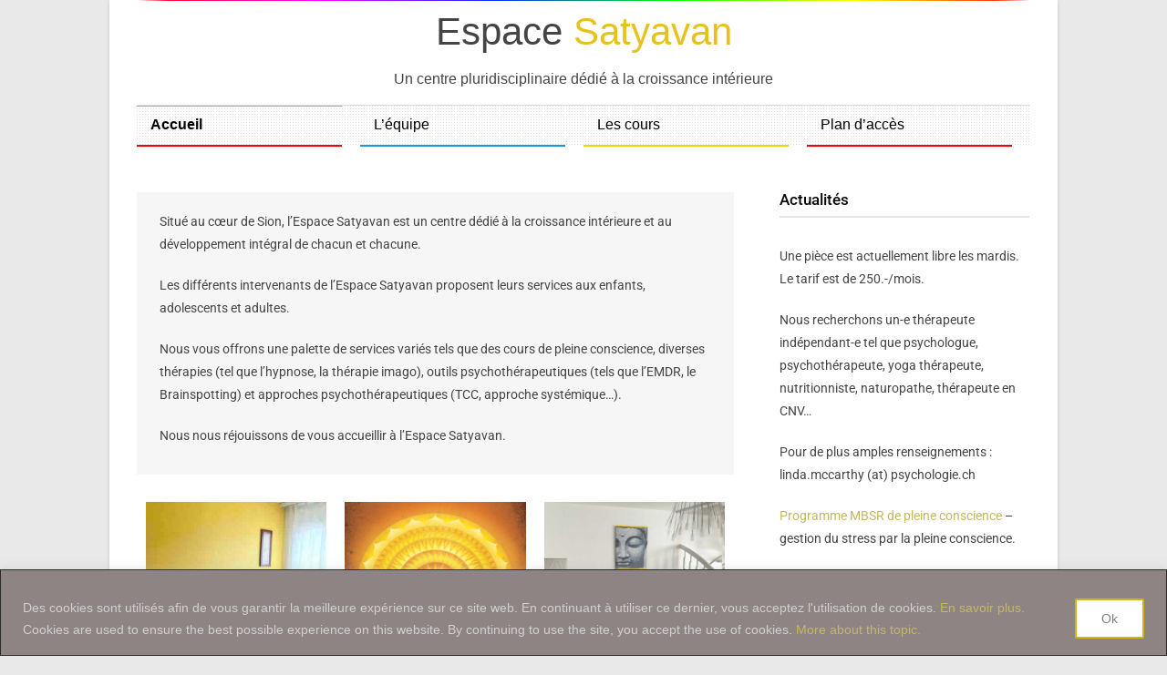

--- FILE ---
content_type: text/css
request_url: https://www.espacesatyavan.ch/wp-content/uploads/elementor/css/post-141.css
body_size: 572
content:
.elementor-141 .elementor-element.elementor-element-0b5afe6:not(.elementor-motion-effects-element-type-background), .elementor-141 .elementor-element.elementor-element-0b5afe6 > .elementor-motion-effects-container > .elementor-motion-effects-layer{background-image:url("https://www.espacesatyavan.ch/wp-content/uploads/2022/01/rainbow.png");background-position:top center;background-repeat:no-repeat;}.elementor-141 .elementor-element.elementor-element-0b5afe6{transition:background 0.3s, border 0.3s, border-radius 0.3s, box-shadow 0.3s;}.elementor-141 .elementor-element.elementor-element-0b5afe6 > .elementor-background-overlay{transition:background 0.3s, border-radius 0.3s, opacity 0.3s;}.elementor-141 .elementor-element.elementor-element-aa404f0 > .elementor-element-populated{padding:10px 30px 10px 30px;}.elementor-widget-heading .elementor-heading-title{font-family:var( --e-global-typography-primary-font-family ), Sans-serif;font-weight:var( --e-global-typography-primary-font-weight );color:var( --e-global-color-primary );}.elementor-141 .elementor-element.elementor-element-6e44f77{text-align:center;}.elementor-141 .elementor-element.elementor-element-6e44f77 .elementor-heading-title{font-family:"Verdana", Sans-serif;font-size:42px;font-weight:normal;line-height:49px;color:#444444;}.elementor-141 .elementor-element.elementor-element-195b1ca{text-align:center;}.elementor-141 .elementor-element.elementor-element-195b1ca .elementor-heading-title{font-family:"Verdana", Sans-serif;font-size:16px;font-weight:normal;color:#444444;}.elementor-141 .elementor-element.elementor-element-3858f1c:not(.elementor-motion-effects-element-type-background), .elementor-141 .elementor-element.elementor-element-3858f1c > .elementor-motion-effects-container > .elementor-motion-effects-layer{background-image:url("https://www.espacesatyavan.ch/wp-content/uploads/2022/01/bg-menu.png");}.elementor-141 .elementor-element.elementor-element-3858f1c{border-style:solid;border-width:1px 0px 0px 0px;border-color:#DDDDDD;transition:background 0.3s, border 0.3s, border-radius 0.3s, box-shadow 0.3s;padding:0px 0px 0px 0px;}.elementor-141 .elementor-element.elementor-element-3858f1c > .elementor-background-overlay{transition:background 0.3s, border-radius 0.3s, opacity 0.3s;}.elementor-141 .elementor-element.elementor-element-fa57548 > .elementor-element-populated{padding:0px 0px 0px 0px;}.elementor-141 .elementor-element.elementor-element-3a623d1 .elementskit-menu-container{height:45px;border-radius:0px 0px 0px 0px;}.elementor-141 .elementor-element.elementor-element-3a623d1 .elementskit-navbar-nav > li > a{font-family:"Trebuchet MS", Sans-serif;font-size:16px;line-height:40px;color:#000000;padding:0px 15px 0px 15px;}.elementor-141 .elementor-element.elementor-element-3a623d1 .elementskit-navbar-nav > li > a:hover{color:#707070;}.elementor-141 .elementor-element.elementor-element-3a623d1 .elementskit-navbar-nav > li > a:focus{color:#707070;}.elementor-141 .elementor-element.elementor-element-3a623d1 .elementskit-navbar-nav > li > a:active{color:#707070;}.elementor-141 .elementor-element.elementor-element-3a623d1 .elementskit-navbar-nav > li:hover > a{color:#707070;}.elementor-141 .elementor-element.elementor-element-3a623d1 .elementskit-navbar-nav > li:hover > a .elementskit-submenu-indicator{color:#707070;}.elementor-141 .elementor-element.elementor-element-3a623d1 .elementskit-navbar-nav > li > a:hover .elementskit-submenu-indicator{color:#707070;}.elementor-141 .elementor-element.elementor-element-3a623d1 .elementskit-navbar-nav > li > a:focus .elementskit-submenu-indicator{color:#707070;}.elementor-141 .elementor-element.elementor-element-3a623d1 .elementskit-navbar-nav > li > a:active .elementskit-submenu-indicator{color:#707070;}.elementor-141 .elementor-element.elementor-element-3a623d1 .elementskit-navbar-nav > li.current-menu-item > a{color:#000000;}.elementor-141 .elementor-element.elementor-element-3a623d1 .elementskit-navbar-nav > li.current-menu-ancestor > a{color:#000000;}.elementor-141 .elementor-element.elementor-element-3a623d1 .elementskit-navbar-nav > li.current-menu-ancestor > a .elementskit-submenu-indicator{color:#000000;}.elementor-141 .elementor-element.elementor-element-3a623d1 .elementskit-navbar-nav > li > a .elementskit-submenu-indicator{color:#101010;fill:#101010;}.elementor-141 .elementor-element.elementor-element-3a623d1 .elementskit-navbar-nav > li > a .ekit-submenu-indicator-icon{color:#101010;fill:#101010;}.elementor-141 .elementor-element.elementor-element-3a623d1 .elementskit-navbar-nav .elementskit-submenu-panel > li > a{padding:15px 15px 15px 15px;color:#000000;}.elementor-141 .elementor-element.elementor-element-3a623d1 .elementskit-navbar-nav .elementskit-submenu-panel > li > a:hover{color:#707070;}.elementor-141 .elementor-element.elementor-element-3a623d1 .elementskit-navbar-nav .elementskit-submenu-panel > li > a:focus{color:#707070;}.elementor-141 .elementor-element.elementor-element-3a623d1 .elementskit-navbar-nav .elementskit-submenu-panel > li > a:active{color:#707070;}.elementor-141 .elementor-element.elementor-element-3a623d1 .elementskit-navbar-nav .elementskit-submenu-panel > li:hover > a{color:#707070;}.elementor-141 .elementor-element.elementor-element-3a623d1 .elementskit-navbar-nav .elementskit-submenu-panel > li.current-menu-item > a{color:#707070 !important;}.elementor-141 .elementor-element.elementor-element-3a623d1 .elementskit-submenu-panel{padding:15px 0px 15px 0px;}.elementor-141 .elementor-element.elementor-element-3a623d1 .elementskit-navbar-nav .elementskit-submenu-panel{border-radius:0px 0px 0px 0px;min-width:220px;}.elementor-141 .elementor-element.elementor-element-3a623d1 .elementskit-menu-hamburger{float:right;}.elementor-141 .elementor-element.elementor-element-3a623d1 .elementskit-menu-hamburger .elementskit-menu-hamburger-icon{background-color:rgba(0, 0, 0, 0.5);}.elementor-141 .elementor-element.elementor-element-3a623d1 .elementskit-menu-hamburger > .ekit-menu-icon{color:rgba(0, 0, 0, 0.5);}.elementor-141 .elementor-element.elementor-element-3a623d1 .elementskit-menu-hamburger:hover .elementskit-menu-hamburger-icon{background-color:rgba(0, 0, 0, 0.5);}.elementor-141 .elementor-element.elementor-element-3a623d1 .elementskit-menu-hamburger:hover > .ekit-menu-icon{color:rgba(0, 0, 0, 0.5);}.elementor-141 .elementor-element.elementor-element-3a623d1 .elementskit-menu-close{color:rgba(51, 51, 51, 1);}.elementor-141 .elementor-element.elementor-element-3a623d1 .elementskit-menu-close:hover{color:rgba(0, 0, 0, 0.5);}@media(max-width:1024px){.elementor-141 .elementor-element.elementor-element-3a623d1 .elementskit-nav-identity-panel{padding:10px 0px 10px 0px;}.elementor-141 .elementor-element.elementor-element-3a623d1 .elementskit-menu-container{max-width:350px;border-radius:0px 0px 0px 0px;}.elementor-141 .elementor-element.elementor-element-3a623d1 .elementskit-navbar-nav > li > a{color:#000000;padding:10px 15px 10px 15px;}.elementor-141 .elementor-element.elementor-element-3a623d1 .elementskit-navbar-nav .elementskit-submenu-panel > li > a{padding:15px 15px 15px 15px;}.elementor-141 .elementor-element.elementor-element-3a623d1 .elementskit-navbar-nav .elementskit-submenu-panel{border-radius:0px 0px 0px 0px;}.elementor-141 .elementor-element.elementor-element-3a623d1 .elementskit-menu-hamburger{padding:8px 8px 8px 8px;width:45px;border-radius:3px;}.elementor-141 .elementor-element.elementor-element-3a623d1 .elementskit-menu-close{padding:8px 8px 8px 8px;margin:12px 12px 12px 12px;width:45px;border-radius:3px;}.elementor-141 .elementor-element.elementor-element-3a623d1 .elementskit-nav-logo > img{max-width:160px;max-height:60px;}.elementor-141 .elementor-element.elementor-element-3a623d1 .elementskit-nav-logo{margin:5px 0px 5px 0px;padding:5px 5px 5px 5px;}}@media(max-width:767px){.elementor-141 .elementor-element.elementor-element-3a623d1 .elementskit-nav-logo > img{max-width:120px;max-height:50px;}}

--- FILE ---
content_type: text/css
request_url: https://www.espacesatyavan.ch/wp-content/uploads/elementor/css/post-185.css
body_size: -167
content:
.elementor-185 .elementor-element.elementor-element-67be38c:not(.elementor-motion-effects-element-type-background), .elementor-185 .elementor-element.elementor-element-67be38c > .elementor-motion-effects-container > .elementor-motion-effects-layer{background-image:url("https://www.espacesatyavan.ch/wp-content/uploads/2022/01/2points-light.png");background-repeat:repeat-x;}.elementor-185 .elementor-element.elementor-element-67be38c{transition:background 0.3s, border 0.3s, border-radius 0.3s, box-shadow 0.3s;padding:5px 0px 30px 0px;}.elementor-185 .elementor-element.elementor-element-67be38c > .elementor-background-overlay{transition:background 0.3s, border-radius 0.3s, opacity 0.3s;}.elementor-185 .elementor-element.elementor-element-b2e29b8 > .elementor-element-populated{transition:background 0.3s, border 0.3s, border-radius 0.3s, box-shadow 0.3s;}.elementor-185 .elementor-element.elementor-element-b2e29b8 > .elementor-element-populated > .elementor-background-overlay{transition:background 0.3s, border-radius 0.3s, opacity 0.3s;}

--- FILE ---
content_type: text/css
request_url: https://www.espacesatyavan.ch/wp-content/uploads/elementor/css/post-6.css
body_size: 350
content:
.elementor-6 .elementor-element.elementor-element-6c22bcc{padding:40px 30px 20px 30px;}.elementor-6 .elementor-element.elementor-element-6ebbb68 > .elementor-element-populated{margin:0px 0px 0px 0px;--e-column-margin-right:0px;--e-column-margin-left:0px;padding:0px 30px 0px 0px;}.elementor-widget-text-editor{font-family:var( --e-global-typography-text-font-family ), Sans-serif;font-weight:var( --e-global-typography-text-font-weight );color:var( --e-global-color-text );}.elementor-widget-text-editor.elementor-drop-cap-view-stacked .elementor-drop-cap{background-color:var( --e-global-color-primary );}.elementor-widget-text-editor.elementor-drop-cap-view-framed .elementor-drop-cap, .elementor-widget-text-editor.elementor-drop-cap-view-default .elementor-drop-cap{color:var( --e-global-color-primary );border-color:var( --e-global-color-primary );}.elementor-6 .elementor-element.elementor-element-6ff1987 > .elementor-widget-container{background-color:#F6F6F6;padding:20px 25px 10px 25px;}.elementor-6 .elementor-element.elementor-element-6ff1987{font-family:"Roboto", Sans-serif;font-size:14px;font-weight:400;color:#444444;}.elementor-widget-image .widget-image-caption{color:var( --e-global-color-text );font-family:var( --e-global-typography-text-font-family ), Sans-serif;font-weight:var( --e-global-typography-text-font-weight );}.elementor-6 .elementor-element.elementor-element-f17bb1b img{height:180px;}.elementor-6 .elementor-element.elementor-element-8bc3638 img{height:180px;}.elementor-6 .elementor-element.elementor-element-d7f3369 img{height:180px;}.elementor-6 .elementor-element.elementor-element-451f039 > .elementor-widget-container{padding:40px 0px 0px 0px;}.elementor-6 .elementor-element.elementor-element-451f039{text-align:right;font-family:"Roboto", Sans-serif;font-size:14px;font-weight:400;color:#444444;}.elementor-6 .elementor-element.elementor-element-671bf27:not(.elementor-motion-effects-element-type-background) > .elementor-widget-wrap, .elementor-6 .elementor-element.elementor-element-671bf27 > .elementor-widget-wrap > .elementor-motion-effects-container > .elementor-motion-effects-layer{background-color:#FFFFFF;}.elementor-6 .elementor-element.elementor-element-671bf27:hover > .elementor-element-populated{background-color:#FFFFFF;}.elementor-6 .elementor-element.elementor-element-671bf27 > .elementor-element-populated{transition:background 0.3s, border 0.3s, border-radius 0.3s, box-shadow 0.3s;padding:0px 0px 0px 20px;}.elementor-6 .elementor-element.elementor-element-671bf27 > .elementor-element-populated > .elementor-background-overlay{transition:background 0.3s, border-radius 0.3s, opacity 0.3s;}.elementor-widget-heading .elementor-heading-title{font-family:var( --e-global-typography-primary-font-family ), Sans-serif;font-weight:var( --e-global-typography-primary-font-weight );color:var( --e-global-color-primary );}.elementor-6 .elementor-element.elementor-element-1a11b1a:hover .elementor-widget-container{background-color:#FFFFFF;}.elementor-6 .elementor-element.elementor-element-1a11b1a > .elementor-widget-container{margin:0px 0px 10px 0px;padding:0px 0px 9px 0px;border-style:solid;border-width:0px 0px 2px 0px;border-color:#E6E6E6;border-radius:0px 0px 0px 0px;}.elementor-6 .elementor-element.elementor-element-1a11b1a .elementor-heading-title{font-family:"Roboto", Sans-serif;font-size:17px;font-weight:500;color:#090909;}.elementor-6 .elementor-element.elementor-element-8850bfd{font-family:"Roboto", Sans-serif;font-size:14px;font-weight:400;color:#444444;}.elementor-6 .elementor-element.elementor-element-6b8dc87 > .elementor-widget-container{background-color:#ECF4F3;padding:25px 25px 10px 25px;box-shadow:0px 0px 10px 0px rgba(0,0,0,0.5);}.elementor-6 .elementor-element.elementor-element-6b8dc87:hover .elementor-widget-container{border-style:solid;border-color:#28C2EE;}.elementor-6 .elementor-element.elementor-element-6b8dc87{font-family:"Roboto", Sans-serif;font-size:14px;font-weight:400;font-style:normal;text-shadow:0px 0px 10px rgba(0,0,0,0.3);color:#0A26A4;}@media(min-width:768px){.elementor-6 .elementor-element.elementor-element-6ebbb68{width:69.911%;}.elementor-6 .elementor-element.elementor-element-671bf27{width:29.959%;}}